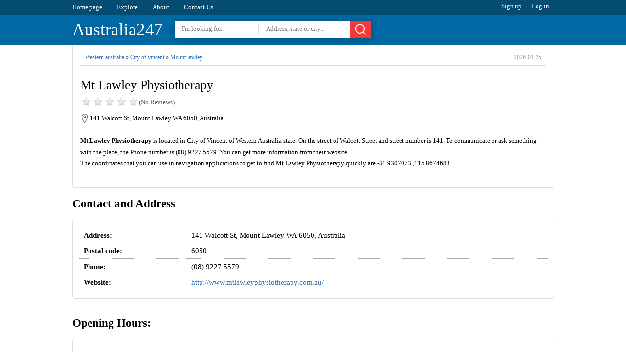

--- FILE ---
content_type: text/html; charset=utf8
request_url: https://australia247.info/explore/western_australia/city_of_vincent/mount_lawley/mt_lawley_physiotherapy.html
body_size: 5824
content:
<!DOCTYPE html><html lang="en">
<head>
<meta charset="utf-8" />
<title>Mt Lawley Physiotherapy - 141 Walcott St, Mount Lawley WA 6050, Australia</title>
<base href="https://australia247.info/" />
  
  
  
  

<link rel="shortcut icon" type="image/x-icon" href="https://australia247.info/favicon.ico" />
<meta name='description' content='Get Address, Phone, Hours, Website, Reviews and other information for Mt Lawley Physiotherapy at 141 Walcott St, Mount Lawley WA 6050, Australia.'><meta name='keywords' content='Mt Lawley Physiotherapy,health,141 Walcott St, Mount Lawley WA 6050, Australia,address,phone number,hours,reviews,photos,location,australia247,australia247.info,yellow pages'><link rel="canonical" href="https://australia247.info/explore/western_australia/city_of_vincent/mount_lawley/mt_lawley_physiotherapy.html"/><meta name="format-detection" content="telephone=no" />
	<meta property="og:type" content="website" />
    <meta property="og:title" content="Mt Lawley Physiotherapy - 141 Walcott St, Mount Lawley WA 6050, Australia" />
    <meta property="og:description" content="Get Address, Phone, Hours, Website, Reviews and other information for Mt Lawley Physiotherapy at 141 Walcott St, Mount Lawley WA 6050, Australia." />
    <meta property="og:image" content="https://www.bing.com/maps/geoplat/REST/v1/Imagery/Map/RoadVibrant/-31.9307073,115.8674683/8?ms=225,225&pp=-31.9307073,115.8674683;113&ml=Basemap&c=en-US&fmt=jpeg&da=ro&key=AnTcaqBi2ypp0xI-OZNi4W_ik2KhjgpqioTAtXLC8GzkMBQRMlyxvxyTnd5b73im" />
    <meta property="og:image:secure_url" content="https://www.bing.com/maps/geoplat/REST/v1/Imagery/Map/RoadVibrant/-31.9307073,115.8674683/8?ms=225,225&pp=-31.9307073,115.8674683;113&ml=Basemap&c=en-US&fmt=jpeg&da=ro&key=AnTcaqBi2ypp0xI-OZNi4W_ik2KhjgpqioTAtXLC8GzkMBQRMlyxvxyTnd5b73im" />
    <meta property="og:url" content="https://australia247.info/explore/western_australia/city_of_vincent/mount_lawley/mt_lawley_physiotherapy.html" />
    <meta name="twitter:title" content="Mt Lawley Physiotherapy - 141 Walcott St, Mount Lawley WA 6050, Australia" />
    <meta name="twitter:description" content="Get Address, Phone, Hours, Website, Reviews and other information for Mt Lawley Physiotherapy at 141 Walcott St, Mount Lawley WA 6050, Australia." />
    <meta name="twitter:image" content="https://www.bing.com/maps/geoplat/REST/v1/Imagery/Map/RoadVibrant/-31.9307073,115.8674683/8?ms=225,225&pp=-31.9307073,115.8674683;113&ml=Basemap&c=en-US&fmt=jpeg&da=ro&key=AnTcaqBi2ypp0xI-OZNi4W_ik2KhjgpqioTAtXLC8GzkMBQRMlyxvxyTnd5b73im" />
	<meta property="place:location:latitude" content="-31.9307073" />
    <meta property="place:location:longitude" content="115.8674683" />
	<meta property="business:contact_data:street_address" content="141 Walcott St, Mount Lawley WA 6050, Australia" />
	<meta property="article:published_time" content="2019-02-22 15:51:06" />
	<meta property="article:modified_time" content="2026-01-25 07:06:23" />



<meta http-equiv="X-UA-Compatible" content="IE=edge" />
<meta name="viewport" content="width=device-width, initial-scale=1, maximum-scale=5" />
  
<link href="https://cdn.australia247.info/assets/styles/styles-v2.css" rel="stylesheet">

<script type="text/javascript" rel="preload" src="https://cdn.australia247.info/assets/js/jquery-1.12.3.min.js"></script>
<script>
var isUser = false;
$(function(){
$('#menu-responsive').on('click', function(){
$('#top-nav').slideToggle();
});
});
</script> 




</head>
<body>
    
<div id="top-navigation">
<div class="wrapper">
<ul id="top-nav">
<li><a href="https://australia247.info/">Home page</a></li>
<li><a href="https://australia247.info/explore/">Explore</a></li>
<li><a href="https://australia247.info/about-us/">About</a></li>
<li><a href="https://australia247.info/contact-us/">Contact Us</a></li>
</ul>

<ul id="user-links">
<li class="quest" data-tab="signup">Sign up</li>
<li class="quest" data-tab="login">Log in</li>
<li class="user none">Log out</li>
</ul>
</div>
<div class="clear"></div>
</div>
<div id="top-header">
<div class="wrapper">
<span id="menu-responsive"></span>
<div id="search-btn-responsive">
	<span>Cancel</span><svg xmlns="http://www.w3.org/2000/svg" width="24" height="24" viewBox="0 0 24 24" class="icon_svg"><path d="M22.46 21.05l-3.72-3.72a10 10 0 1 0-1.41 1.41l3.72 3.72a1 1 0 0 0 1.41 0 1 1 0 0 0 0-1.41zM5.34 16.66A8 8 0 1 1 16.66 5.353 8 8 0 0 1 5.34 16.66z"/></svg>
</div>
<script>
$(function(){
	$('#search-btn-responsive').on('click', function(){
		if($('#top-search-area').hasClass('ShowHiddenSearchBox')){
			$('#top-search-area').removeClass('ShowHiddenSearchBox');
			$(this).removeClass('SHSBB');
		}else {
			$('#top-search-area').addClass('ShowHiddenSearchBox');
			$(this).addClass('SHSBB');
			$('#tswhat').focus();
		}
	});
});
</script> 
<a href="https://australia247.info/" id='top-logo'>Australia247</a>
<div id="top-search-area">
	<form action="/explore/" method="get" id="header-search">
	<input type="text" name="what" id="tswhat" placeholder="I'm looking for..." value="">
	<input type="text" name="where" placeholder="Address, state or city..." value="">
	<button><svg xmlns="http://www.w3.org/2000/svg" width="24" height="24" viewBox="0 0 24 24" class="icon_svg"><path d="M22.46 21.05l-3.72-3.72a10 10 0 1 0-1.41 1.41l3.72 3.72a1 1 0 0 0 1.41 0 1 1 0 0 0 0-1.41zM5.34 16.66A8 8 0 1 1 16.66 5.353 8 8 0 0 1 5.34 16.66z"/></svg></button>
	</form>
</div>
<div class="clear"></div>
 

</div>
</div>







<script type="application/ld+json">
{  "@context": "https://schema.org","@type": "http://schema.org/LocalBusiness",
        "name": "Mt Lawley Physiotherapy",                               
        "address": {
            "@type": "PostalAddress",
            "streetAddress": "141 Walcott Street",
            "addressLocality": "City of Vincent",
            "addressRegion": "Western Australia",
            "postalCode": "6050"
        },
         "description": "Mt Lawley Physiotherapy is located in City of Vincent of Western Australia state. On the street of Walcott Street and street number is 141. To communicate or ask something with the place, the Phone number is (08) 9227 5579. You can get more information from their website.",
         "geo": {
            "@type": "GeoCoordinates",
            "latitude": -31.9307073,
            "longitude": 115.8674683        },
        "telephone": "+61 8 9227 5579",
        "openingHours": ["Monday: 8:00 AM - 12:00 PM","Tuesday: 2:00 - 6:00 PM","Wednesday: 8:00 AM - 12:00 PM","Thursday: 2:00 - 6:00 PM","Friday: 8:00 AM - 12:00 PM","Saturday: 8:00 AM - 12:00 PM","Sunday: Closed"],
     	 
        "image": {
            "@type": "ImageObject",
            "url": "https://www.bing.com/maps/geoplat/REST/v1/Imagery/Map/RoadVibrant/-31.9307073,115.8674683/8?ms=225,225&pp=-31.9307073,115.8674683;113&ml=Basemap&c=en-US&fmt=jpeg&da=ro&key=AnTcaqBi2ypp0xI-OZNi4W_ik2KhjgpqioTAtXLC8GzkMBQRMlyxvxyTnd5b73im",
			  "contentUrl": "https://www.bing.com/maps/geoplat/REST/v1/Imagery/Map/RoadVibrant/-31.9307073,115.8674683/8?ms=225,225&pp=-31.9307073,115.8674683;113&ml=Basemap&c=en-US&fmt=jpeg&da=ro&key=AnTcaqBi2ypp0xI-OZNi4W_ik2KhjgpqioTAtXLC8GzkMBQRMlyxvxyTnd5b73im",
            "thumbnailUrl": "https://www.bing.com/maps/geoplat/REST/v1/Imagery/Map/RoadVibrant/-31.9307073,115.8674683/8?ms=225,225&pp=-31.9307073,115.8674683;113&ml=Basemap&c=en-US&fmt=jpeg&da=ro&key=AnTcaqBi2ypp0xI-OZNi4W_ik2KhjgpqioTAtXLC8GzkMBQRMlyxvxyTnd5b73im"          
        }
    }
    </script>


 

<div class="wrapper">
  

  
<div>
<div id="page-title" class="single-title">
<div id="full-address"><a href='https://australia247.info/explore/western_australia'>Western australia</a> » <a href='https://australia247.info/explore/western_australia/city_of_vincent'>City of vincent</a> » <a href='https://australia247.info/explore/western_australia/city_of_vincent/mount_lawley'>Mount lawley</a> <time>2026-01-25</time></div><div class="clear"></div>
<h1>Mt Lawley Physiotherapy</h1>
<div id="page-rate">
<div class="rateStar star0"></div>
<span>(No  Reviews)</span>
</div>
<div class="clear"></div>
<address>141 Walcott St, Mount Lawley WA 6050, Australia</address><br>
  
<div id='page-description'><b>Mt Lawley Physiotherapy</b> is located in City of Vincent of Western Australia state. On the street of Walcott Street and street number is 141. To communicate or ask something with the place, the Phone number is (08) 9227 5579. You can get more information from their website. <br> 
The coordinates that you can use in navigation applications to get to find Mt Lawley Physiotherapy quickly are -31.9307073 ,115.8674683</div>
  

  

<div class="clear"></div>


<div class="clear"></div>
<br>
</div>




<div>


<div class="sigle-section" id="details-section">
<h2> Contact and Address </h2>
<div class="block-box">
<table class="information fullWidth">


 

<tr>
<th>Address:</th>
<td>141 Walcott St, Mount Lawley WA 6050, Australia</td>
</tr>
<tr>
<th>Postal code:</th>
<td>6050</td>
</tr>
<tr>
<th>Phone:</th>
<td>(08) 9227 5579</td>
</tr>
  <tr>
<th>Website:</th>
<td><a href="https://australia247.info/redirect?to=http%3A%2F%2Fwww.mtlawleyphysiotherapy.com.au%2F" target="_blank" rel="nofollow">http://www.mtlawleyphysiotherapy.com.au/</a></td>
</tr>
</table>




              
<div class="clear"></div>

</div>
<br>
</div>


  
  
  

  
  <div class="sigle-section">
<h2> Opening Hours: </h2>
<div class="block-box">
<table class="information">
<tr><th NOWRAP>Monday:</th><td>8:00 AM – 12:00 PM</td></tr><tr><th NOWRAP>Tuesday:</th><td>2:00 – 6:00 PM</td></tr><tr><th NOWRAP>Wednesday:</th><td>8:00 AM – 12:00 PM</td></tr><tr><th NOWRAP>Thursday:</th><td>2:00 – 6:00 PM</td></tr><tr><th NOWRAP>Friday:</th><td>8:00 AM – 12:00 PM</td></tr><tr><th NOWRAP>Saturday:</th><td>8:00 AM – 12:00 PM</td></tr><tr class="current-day"><th NOWRAP>Sunday:</th><td>Closed</td></tr></table><div class="clear"></div>

</div>
</div>
  

  
  

 
<h2>Location & routing</h2>
<div class="sigle-section" id="location-section">	





	<div class="route" id="routeWithGoogle">
Get Directions
</div>
	</div>
	<div class="clear"></div>





  

  
  


<div class="sigle-section" id="reviews-section">
<h3>Reviews</h3>
<div class="block-box"> 
<p align="center">
	<strong>There are no reviews yet!</strong><br>
	 You can review this Business and help others by leaving a comment. If you want to share your thoughts about Mt Lawley Physiotherapy, use the form below and your opinion, advice or comment will appear in this space.
</p>
<div class="clear"></div>
<b class="index-button add-new-review">Write a Review</b>
</div>
<br>
</div>
  

     





<div>





</div>

<div class="clear"></div>



<br>
<div class="sigle-section" id="web-results-section">
<h3>Mt Lawley Physiotherapy On the Web</h3>
<div class="block-box">   
 	<h4><b>Mt Lawley Physiotherapy</b> and Sports Injuries Clinic Mount ...</h4>
	<p><b>(08)</b> <b>9227</b> <b>5579</b>. Call. Route planning . Website <b>Mt Lawley Physiotherapy</b> and Sports Injuries Clinic opening hours. Open now. Closes in 3 h 1 min. Opening Hours ...</p>
	<br>
	<h4><b>Mt Lawley Physiotherapy</b> &amp; Sports Injuries Clinic on 141 ...</h4>
	<p><b>Mt Lawley Physiotherapy</b> &amp; Sports Injuries Clinic. Physiotherapist. 141 Walcott Street, Corner William Street, Mt Lawley, WA 6050 ... <b>(08)</b> <b>9227</b> <b>5579</b>. Email. No opening ...</p>
	<br>
	<h4>Physiotherapist in Mt Lawley, WA 6050 Australia | Whereis®</h4>
	<p><b>Mt Lawley Physiotherapy</b> &amp; Sports Injuries Clinic. Physiotherapist. 141 Walcott Street, Corner William Street, Mt Lawley, WA 6050 ... <b>(08)</b> <b>9227</b> <b>5579</b> Get Directions.</p>
	<br>
	<h4><b>Mt Lawley Physiotherapy</b> &amp; Sports Injuries Clinic ...</h4>
	<p><b>(08)</b> 9371 3422 Business Owners - Is <b>Mt Lawley Physiotherapy</b> &amp; Sports Injuries Clinic in Mt Lawley, WA your business? Attract more customers by adding more content such as opening hours, logo and more</p>
	<br>
	<h4><b>Mt Lawley Physiotherapy</b> &amp; Sports Injuries Clinic | Walcott ...</h4>
	<p><b>Mt Lawley Physiotherapy</b> &amp; Sports Injuries Clinic 141 Walcott Street, Mt Lawley WA 6050 <b>(08)</b> <b>9227</b> <b>5579</b>. clearydj@bigpond.net.au. www.mtlawleyphysiotherapy.com.au.</p>
	<br>
	<h4>Physiotherapist Services in MOUNT LAWLEY, 6050 (WA ...</h4>
	<p>Physiotherapist Services in MOUNT LAWLEY, 6050 (WA) ... <b>(08)</b> <b>9227</b> <b>5579</b>. Website. 9. Elfie La Londe ... <b>Mt Lawley Physiotherapy</b> and Sports Injuries Clinic.</p>
	<br>
	<h4>Top 202 Physiotherapist in Mt Lawley, WA 6050 | Yellow Pages®</h4>
	<p>Looking for a Local Physiotherapist? If you unfortunately incurred an injury from an accident, you may require a specialised physiotherapy treatment. This kind of treatment is giv</p>
	<br>
	<h4>Pharmacy in Mount Lawley on Cylex - cylex-australia.com</h4>
	<p><b>Mt Lawley Physiotherapy</b> and Sports Injuries Clinic. 141 Walcott Street 6050 Mount Lawley <b>(08)</b> <b>9227</b> <b>5579</b>. Closed. Opening Hours; www.mtlawleyphysiotherapy.com.au...</p>
	<br>
	<h4>Physiotherapists in COOLBINIA, WA | Hotfrog Australia</h4>
	<p><b>(08)</b> <b>9227</b> <b>5579</b> We offer a diverse range of services including injury prevention advice, sports injury treatment, post orthopaedic surgery rehabilitation, solutions for neck and back pain and many other physical injuries</p>
	<br>
	<h4>Sports Physiotherapy in WA (Page 2) | Hotfrog Australia</h4>
	<p><b>Mt Lawley Physiotherapy</b> And Sports Inju… COOLBINIA, WA <b>(08)</b> <b>9227</b> <b>5579</b>. ... Can&#x27;t find Sports Physiotherapy company near near Western Australia?</p>
	<br>
</div>
</div>
  
  
<div class="sigle-section" id="related-section">
<h2>SIMILAR IN THE AREA</h2>
<ul class="places-box">
	<li><a href='https://australia247.info/explore/western_australia/city_of_vincent/mount_lawley/physio_mount_lawley.html'>Physio Mount Lawley</a><i>141 Walcott St, Mount Lawley WA 6050, Australia</i><br><span>Doctor | Health</span></li><li><a href='https://australia247.info/explore/western_australia/city_of_vincent/mount_lawley/mt_lawley_physiotherapy_dr_david_cleary.html'>Mt Lawley Physiotherapy - Dr. David Cleary</a><i>141 Walcott St, Mount Lawley WA 6050, Australia</i><br><span>Physiotherapist | Health</span></li><li><a href='https://australia247.info/explore/western_australia/city_of_vincent/mount_lawley/marriage_counselling_perth.html'>Marriage Counselling Perth</a><i>Suite 3/145 Walcott St, Mount Lawley WA 6050, Australia</i><br><span>Health</span></li><li><a href='https://australia247.info/explore/western_australia/city_of_vincent/perth/curves_mount_lawley.html'>Curves Mount Lawley</a><i>1/145 Walcott St, Perth WA 6050, Australia</i><br><span>Gym | Health</span></li><li><a href='https://australia247.info/explore/western_australia/city_of_vincent/mount_lawley/dentique_dental_spa.html'>Dentique Dental Spa</a><i>6/145 Walcott St, Mount Lawley WA 6050, Australia</i><br><span>Dentist | Spa | Health</span></li><li><a href='https://australia247.info/explore/western_australia/city_of_vincent/mount_lawley/analysis_wa.html'>Analysis WA</a><i>3/145 Walcott St, Mount Lawley WA 6050, Australia</i><br><span>Health</span></li><li><a href='https://australia247.info/explore/western_australia/city_of_vincent/mount_lawley/dr_camelia_furlan.html'>Dr. Camelia Furlan</a><i>6/145 Walcott St, Mount Lawley WA 6050, Australia</i><br><span>Dentist | Health</span></li><li><a href='https://australia247.info/explore/western_australia/city_of_vincent/perth/analysis_wa_professional_counselling_psychotherapy_services.html'>Analysis WA - Professional Counselling & Psychotherapy Services</a><i>Suite 3, 145 Walcott Street,, Mount Lawley,, Perth WA 6050, Australia</i><br><span>Health</span></li><li><a href='https://australia247.info/explore/western_australia/city_of_vincent/mount_lawley/yoga_om.html'>Yoga Om</a><i>3/147 Walcott St, Mount Lawley WA 6050, Australia</i><br><span>Gym | Health</span></li><li><a href='https://australia247.info/explore/western_australia/city_of_stirling/mount_lawley/barefoot_body_training_studio.html'>Barefoot Body Training Studio</a><i>150 Walcott St, Mount Lawley WA 6050, Australia</i><br><span>Health</span></li>	</ul>
	<div class="clear"></div>
	</div>

	

  
  
  
  






</div>




<div class="clear"></div>
</div>
<div class="clear"></div>
</div>

 


















<div class="wrapper">
<div class="sigle-section culomns3">

  
  
  
  
<div class="culomn">
					<h3>Most Recent</h3>
					<div class="block-box">
						<ul class="list">
					<li><a href="https://australia247.info/explore/victoria/surf_coast_shire/fairhaven/fairhaven-slsc-0427-000-687.html">Fairhaven SLSC <small>[Establishment]</small></a></li>
<li><a href="https://australia247.info/explore/new_south_wales/narrabri_shire_council/wee_waa/western-union-1800-501-500.html">Western Union <small>[Establishment]</small></a></li>
<li><a href="https://australia247.info/explore/new_south_wales/narrabri_shire_council/wee_waa/nails-beauty-by-hannah-hall-0487-859-190.html">Nails & Beauty By Hannah Hall <small>[Beauty salon]</small></a></li>
<li><a href="https://australia247.info/explore/new_south_wales/armidale_regional_council/guyra/guyra-soldiers-memorial-hall-0411-807-046.html">Guyra Soldiers’ Memorial Hall <small>[Establishment]</small></a></li>
<li><a href="https://australia247.info/explore/new_south_wales/port_macquarie_hastings_council/port_macquarie/john-armytage-photography-0447-631-961.html">John Armytage Photography <small>[Establishment]</small></a></li>
<li><a href="https://australia247.info/explore/new_south_wales/coffs_harbour_city_council/lowanna/journey-community-connections-pty-ltd-0481-205-189.html">Journey Community Connections Pty Ltd <small>[Establishment]</small></a></li>
<li><a href="https://australia247.info/explore/new_south_wales/coffs_harbour_city_council/coramba/eastbank-rural-fire-brigade-0428-554-524.html">Eastbank Rural Fire Brigade <small>[Establishment]</small></a></li>
<li><a href="https://australia247.info/explore/new_south_wales/coffs_harbour_city_council/coramba/telstra-payphone-1800-011-433.html">Telstra Payphone <small>[Establishment]</small></a></li>
<li><a href="https://australia247.info/explore/new_south_wales/coffs_harbour_city_council/sapphire_beach/the-rolaway-underground-hose-system-03-9847-0539.html">The Rolaway Underground Hose System <small>[Establishment]</small></a></li>
<li><a href="https://australia247.info/explore/new_south_wales/coffs_harbour_city_council/korora/primevendmax-0492-898-327.html">PrimeVendMax <small>[Establishment]</small></a></li>
						</ul>
					</div></div>
  
  
  
<div class="culomn">
					<h3>Today most viewed</h3>
					<div class="block-box">
						<ul class="list">
					<li><a href="https://australia247.info/explore/south_australia/campbelltown_city_council/newton/the_lott.html">the Lott</a></li>
<li><a href="https://australia247.info/explore/victoria/maroondah_city/croydon/dorevitch_pathology.html">Dorevitch Pathology</a></li>
<li><a href="https://australia247.info/explore/victoria/mornington_peninsula_shire/moorooduc/the_bottom_drawer_antiques.html">The Bottom Drawer Antiques</a></li>
<li><a href="https://australia247.info/explore/new_south_wales/canterbury_city_council/wiley_park/self_service_car_wash.html">Self Service Car Wash</a></li>
<li><a href="https://australia247.info/explore/victoria/boroondara_city/ashburton/the-hive-03-9886-9168.html">The Hive</a></li>
<li><a href="https://australia247.info/explore/queensland/brisbane_city/corinda/burger-time-07-3278-0625.html">Burger Time</a></li>
<li><a href="https://australia247.info/explore/victoria/moreland_city/coburg_north/aia-melbourne-secondary-campus-03-9350-4533.html">AIA: Melbourne Secondary Campus</a></li>
<li><a href="https://australia247.info/explore/new_south_wales/ballina_shire_council/ballina/petstock-ballina-02-6681-4516.html">PETstock Ballina</a></li>
<li><a href="https://australia247.info/explore/australia/western_australia/mobile-car-detailing-perth-1300-214-422.html">Mobile Car Detailing Perth</a></li>
<li><a href="https://australia247.info/explore/south_australia/district_council_of_mallala/two_wells/amazing-beauty-and-chinese-massage-0473-833-117.html">Amazing beauty and Chinese massage</a></li>
<li><a href="https://australia247.info/explore/australia/western_australia/mindarie/cabletec-services-pty-ltd-0426-078-249.html">Cabletec Services Pty Ltd</a></li>
<li><a href="https://australia247.info/explore/australia/edanbrook-consultancy-services-0862436996.html">Edanbrook Consultancy Services</a></li>
						</ul>
					</div>
  </div>
  
  
  
  

  
  
  
</div>
</div>




   

<div class="clear"></div>
<div id="footer">

<p id="footer-links">
<a href="https://australia247.info/">Home page</a> &nbsp;&nbsp;.&nbsp;&nbsp;
<a href="https://australia247.info/add-listing/">+ Add listing</a> &nbsp;&nbsp;.&nbsp;&nbsp;
<a href="https://australia247.info/about-us/">About</a> &nbsp;&nbsp;.&nbsp;&nbsp;
<a href="https://australia247.info/privacy/">Privacy Policy</a> &nbsp;&nbsp;.&nbsp;&nbsp;
<a href="https://australia247.info/terms/">Terms of Service</a> &nbsp;&nbsp;.&nbsp;&nbsp;
<a href="https://australia247.info/contact-us/">Contact Us</a> &nbsp;&nbsp;.&nbsp;&nbsp;
</p>


<p>&copy; 2026 Australia247.info All Rights reserved.</p>
 </div>




</body>
</html>